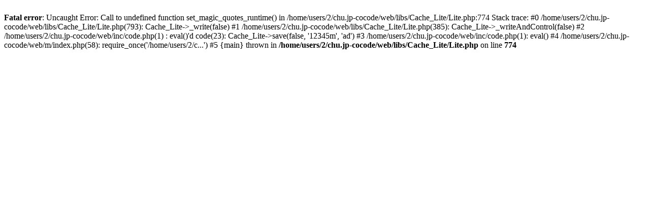

--- FILE ---
content_type: text/html; charset=UTF-8
request_url: http://cocode.chu.jp/m/index.php?cgid=04&page_no=1289&sort=sales
body_size: 340
content:
<br />
<b>Fatal error</b>:  Uncaught Error: Call to undefined function set_magic_quotes_runtime() in /home/users/2/chu.jp-cocode/web/libs/Cache_Lite/Lite.php:774
Stack trace:
#0 /home/users/2/chu.jp-cocode/web/libs/Cache_Lite/Lite.php(793): Cache_Lite-&gt;_write(false)
#1 /home/users/2/chu.jp-cocode/web/libs/Cache_Lite/Lite.php(385): Cache_Lite-&gt;_writeAndControl(false)
#2 /home/users/2/chu.jp-cocode/web/inc/code.php(1) : eval()'d code(23): Cache_Lite-&gt;save(false, '12345m', 'ad')
#3 /home/users/2/chu.jp-cocode/web/inc/code.php(1): eval()
#4 /home/users/2/chu.jp-cocode/web/m/index.php(58): require_once('/home/users/2/c...')
#5 {main}
  thrown in <b>/home/users/2/chu.jp-cocode/web/libs/Cache_Lite/Lite.php</b> on line <b>774</b><br />
